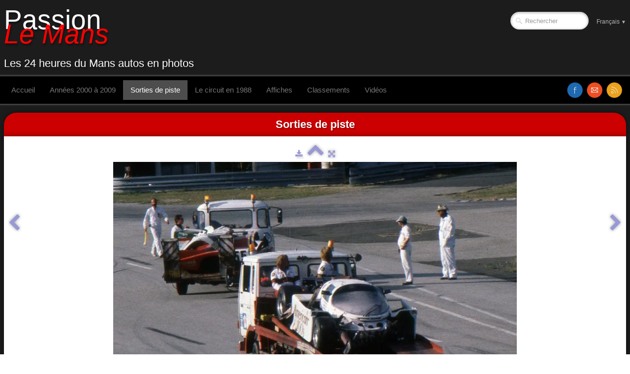

--- FILE ---
content_type: text/html
request_url: https://www.passionlemans.fr/annees2000/sorties-de-piste-24h-du-mans-essais-19852.html
body_size: 3000
content:
<!doctype html><html lang="fr"><head><meta charset="utf-8"><title>Essais 1985</title><meta name="author" content="Michel Jouanneau"><meta name="rating" content="General"><meta name="description" content="Photos de Sorties de piste aux 24 heures du mans"><meta property="og:type" content="website"><meta property="og:title" content="Essais 1985"><meta property="og:image" content="https://www.passionlemans.fr/annees2000/_media/img/large/essais-1985-2.jpg"><meta property="og:image:width" content="887"><meta property="og:image:height" content="541"><meta name="twitter:card" content="summary_large_image"><meta name="twitter:title" content="Essais 1985"><meta name="twitter:image" content="https://www.passionlemans.fr/annees2000/_media/img/large/essais-1985-2.jpg"><!-- Google tag (gtag.js) --><script async src="https://www.googletagmanager.com/gtag/js?id=G-FXYLE5GX13"></script><script>  window.dataLayer = window.dataLayer || [];  function gtag(){dataLayer.push(arguments);}  gtag('js', new Date());  gtag('config', 'G-FXYLE5GX13');</script><meta name="generator" content="Lauyan TOWeb 13.0.2.982"><meta name="viewport" content="width=device-width, initial-scale=1.0"><link href="rss.xml" rel="alternate" type="application/rss+xml"><link href="_media/img/sq_icon/24h.jpg" rel="shortcut icon" type="image/jpeg"><link href="_scripts/bootstrap/css/bootstrap.min.css" rel="stylesheet"><link href="_frame/style.css" rel="stylesheet"><link rel="stylesheet" href="_scripts/bootstrap/css/font-awesome.min.css"><style>.raty-comp{padding:8px 0;font-size:10px;color:#FD9317}.tw-blogbar{display:flex;align-items:center}@media (max-width:767px){.tw-blogbar{flex-direction:column;}}.ta-left{text-align:left}.ta-center{text-align:center}.ta-justify{text-align:justify}.ta-right{text-align:right}.float-l{float:left}.float-r{float:right}.flexobj{flex-grow:0;flex-shrink:0;margin-right:1em;margin-left:1em}.flexrow{display:flex !important;align-items:center}.flexrow-align-start{align-items:start}@media (max-width:767px){.flexrow{flex-direction:column}.flexrow-align-start{align-items:center}}</style><link href="_frame/print.css" rel="stylesheet" type="text/css" media="print"><script async src="https://www.googletagmanager.com/gtag/js?id=G-FXYLE5GX13"></script><script>window.dataLayer=window.dataLayer||[];function gtag(){dataLayer.push(arguments);}gtag("js",new Date());gtag("config","G-FXYLE5GX13",{"anonymize_ip":true});</script></head><body><div id="site"><div id="page"><header><nav id="toolbar1" class="navbar"><div class="navbar-inner"><div class="container-fluid"><ul id="toolbar1_l" class="nav"><li><a id="logo" href="./" aria-label="logo"><span id="logo-lt">Passion </span><span id="logo-rt">Le Mans</span><br><span id="logo-sl" class="hidden-phone">Les 24 heures du Mans autos en photos</span></a></li></ul><ul id="toolbar1_r" class="nav pull-right"><li><form id="searchbox" class="navbar-search" action="_search.html"><input type="text" name="req" id="searchbox-req" class="search-query" placeholder="Rechercher"></form></li><li><div id="langselect" class="dropdown"><a href="#" class="dropdown-toggle" data-toggle="dropdown">Français&nbsp;<small>&#9660;</small></a><ul class="dropdown-menu"><li><a href="sorties-de-piste-24h-du-mans-essais-19852.html" class="active">Français</a></li><li class="divider"><!----></li></ul></div></li></ul></div></div></nav><nav id="toolbar3" class="navbar"><div class="navbar-inner"><div class="container-fluid"><ul id="toolbar3_r" class="nav pull-right"><li><div id="sharebox"><a target="_blank" href="https://www.facebook.com/passionlemans/" rel="noopener"><img style="width:32px;height:32px" src="_frame/tw-share-facebook@2x.png" alt="facebook"></a><a target="_blank" onclick="javascript:return(decMail2(this));" href="znvygb?z.wbhnaarnh#cnffvbayrznaf.se" rel="noopener"><img style="width:32px;height:32px" src="_frame/tw-share-mail@2x.png" alt="email"></a><a target="_blank" href="rss.xml" type="application/rss+xml" rel="noopener"><img style="width:32px;height:32px" src="_frame/tw-share-rss@2x.png" alt="rss"></a></div></li></ul><button type="button" class="btn btn-navbar collapsed" aria-label="Menu" style="float:left" data-toggle="collapse" data-target=".nav-collapse"><span class="icon-bar"></span><span class="icon-bar"></span><span class="icon-bar"></span></button><div class="nav-collapse collapse"><ul id="toolbar3_l" class="nav"><li><ul id="mainmenu" class="nav"><li><a href="https://www.passionlemans.fr/" target="_blank" rel="noopener">Accueil</a></li><li><a href="./">Années 2000 à 2009</a></li><li class="active"><a href="sorties-de-piste-24h-du-mans.html">Sorties de piste</a></li><li><a href="https://www.passionlemans.fr/24h-du-mans-le-circuit-fin-annees-80.html" target="_blank" rel="noopener">Le circuit en 1988</a></li><li><a href="https://www.passionlemans.fr/affiches-24-heures-du-mans.html" target="_blank" rel="noopener">Affiches</a></li><li><a href="https://www.passionlemans.fr/classements-24h-du-mans.html" target="_blank" rel="noopener">Classements</a></li><li><a href="https://www.passionlemans.fr/video-24h-du-mans.html" target="_blank" rel="noopener">Vidéos</a></li></ul></li></ul></div></div></div></nav></header><main id="content" class="container-fluid"><h1 style="text-align:center">Sorties de piste</h1><div id="topic" class="row-fluid"><div id="topic-inner"><div id="top-content" class="span12 gallery-pic ta-center"><div id="5apcxgcT" class="tw-para"><div class="pobj posrel obj-before"><picture><source type="image/webp" srcset="_media/img/sq_thumb/essais-1985-2.webp 160w,_media/img/small/essais-1985-2.webp 480w,_media/img/medium/essais-1985-2.webp 768w,_media/img/large/essais-1985-2.webp 887w"><source type="image/png" srcset="_media/img/sq_thumb/essais-1985-2.jpg 160w,_media/img/small/essais-1985-2.jpg 480w,_media/img/medium/essais-1985-2.jpg 768w,_media/img/large/essais-1985-2.jpg 887w"><div style="position:relative;margin-bottom:8px"><a target="_blank" class="album_nav_btn2" title="Télécharger" album_nav_btn_shd" href="_media/img/large/essais-1985-2.jpg" rel="noopener"><i class="fa fa-download fa-lg"></i></a><a class="album_nav_btn2 album_nav_btn_shd" title="Index" href="sorties-de-piste-24h-du-mans.html"><i class="fa fa-chevron-up fa-3x"></i></a><a class="album_nav_btn2 album_nav_btn_shd" title="Plein écran" href="sorties-de-piste-24h-du-mans.html?gid=1&amp;pid=328"><i class="fa fa-arrows-alt fa-lg"></i></a></div><a class="hidden-phone album_nav_btn album_nav_btn_shd" title="Précédent" style="position:absolute;left:0;top:150px" href="sorties-de-piste-24h-du-mans-essais-1985.html" rel="prev"><i class="fa fa-chevron-left fa-3x"></i></a><a class="hidden-phone album_nav_btn album_nav_btn_shd" title="Suivant" style="position:absolute;right:0;top:150px" href="sorties-de-piste-24h-du-mans-essais-19853.html" rel="next"><i class="fa fa-chevron-right fa-3x"></i></a><img onclick="document.location.href='sorties-de-piste-24h-du-mans.html?gid=1&amp;pid=328';" src="_media/img/large/essais-1985-2.jpg"  style="cursor:pointer;max-width:100%;width:820px;max-height:500px;" alt=""></picture></div><h2>Essais 1985</h2></div><div class="row-fluid"><div class="span12 alert" style="overflow:hidden;text-align:center;"><button type="button" class="close" data-dismiss="alert">&times;</button><script>google_ad_client = "pub-5665660888036600";google_ad_width = 468;google_ad_height = 60;google_ad_format = "468x60_as";google_ad_type = "text_image";google_color_border = "C0C0C0";google_color_bg = "C09853";google_color_link = "0000FF";google_color_url = "C0C0C0";google_color_text = "000000";</script><script src="https://pagead2.googlesyndication.com/pagead/show_ads.js"></script></div></div></div></div></div></main><footer><div id="footerfat" class="row-fluid"><div class="row-fluid"></div></div><div id="footersmall" class="row-fluid"><div id="foot-sec1" class="span4 "><div style="text-align: center; "><span style="font-size:10px;">Copyright (C) 2006-2023&nbsp;Tous droits réservés Passion Le Mans</span></div></div><div id="foot-sec2" class="span4 "></div><div id="foot-sec3" class="span4 "><div style="text-align: center; "><span style="font-size:10px;">Dernière mise à jour :&nbsp;<script>
var d = new Date();
document.open() ;
document.write(d.getDate());
document.write("/");
document.write(d.getMonth() + 1);
document.write("/");
document.write(d.getFullYear());
document.close() ;
</script></span></div></div></div></footer></div></div><script src="_scripts/jquery/jquery.min.js"></script><script src="_scripts/bootstrap/js/bootstrap.min.js"></script><script src="_scripts/jquery/jquery.mobile.custom.min.js"></script><script>function decMail2(e){var s=""+e.href,n=s.lastIndexOf("/"),w;if(s.substr(0,7)=="mailto:")return(true);if(n>0)s=s.substr(n+1);s=s.replace("?",":").replace("#","@").replace(/[a-z]/gi,function(t){return String.fromCharCode(t.charCodeAt(0)+(t.toLowerCase()<"n"?13:-13));});e.href=s;return(true);}function onChangeSiteLang(href){var i=location.href.indexOf("?");if(i>0)href+=location.href.substr(i);document.location.href=href;}</script><script>$(document).ready(function(){$('.pobj').swiperight(function(){ document.location.href="sorties-de-piste-24h-du-mans-essais-1985.html"; });$('.pobj').swipeleft(function(){ document.location.href="sorties-de-piste-24h-du-mans-essais-19853.html"; });$("body").keydown(function(e){if(e.keyCode==37)document.location.href="sorties-de-piste-24h-du-mans-essais-1985.html";else if(e.keyCode==39)document.location.href="sorties-de-piste-24h-du-mans-essais-19853.html";});$("#searchbox>input").click(function(){$(this).select();});if(location.href.indexOf("?")>0&&location.href.indexOf("twtheme=no")>0){$("#toolbar1,#toolbar2,#toolbar3,#footersmall,#footerfat").hide();var idbmk=location.href;idbmk=idbmk.substring(idbmk.lastIndexOf("#")+1,idbmk.lastIndexOf("?"));if(idbmk!=""){idbmk=idbmk.split("?")[0];if($("#"+idbmk+"_container").length)idbmk+="_container";$("html,body").animate({scrollTop:$("#"+idbmk).offset().top},0);}}$(".dropdown-toggle").dropdown();$("#site").prepend("<a href='javascript:void(0)' class='toTop' title='Haut de page'><i class='fa fa-arrow-circle-up fa-3x toTopLink'></i></a>");var offset=220;var duration=500;$(window).scroll(function(){if($(this).scrollTop()>offset){$(".toTop").fadeIn(duration);}else{$(".toTop").fadeOut(duration);}});$(".toTop").click(function(event){event.preventDefault();$("html, body").animate({scrollTop:0},duration);return(false);});if(typeof onTOWebPageLoaded=="function")onTOWebPageLoaded();});</script></body></html>

--- FILE ---
content_type: text/html; charset=utf-8
request_url: https://www.google.com/recaptcha/api2/aframe
body_size: 265
content:
<!DOCTYPE HTML><html><head><meta http-equiv="content-type" content="text/html; charset=UTF-8"></head><body><script nonce="tiraqKEqfiEAHT8XVXp1Sw">/** Anti-fraud and anti-abuse applications only. See google.com/recaptcha */ try{var clients={'sodar':'https://pagead2.googlesyndication.com/pagead/sodar?'};window.addEventListener("message",function(a){try{if(a.source===window.parent){var b=JSON.parse(a.data);var c=clients[b['id']];if(c){var d=document.createElement('img');d.src=c+b['params']+'&rc='+(localStorage.getItem("rc::a")?sessionStorage.getItem("rc::b"):"");window.document.body.appendChild(d);sessionStorage.setItem("rc::e",parseInt(sessionStorage.getItem("rc::e")||0)+1);localStorage.setItem("rc::h",'1770116712229');}}}catch(b){}});window.parent.postMessage("_grecaptcha_ready", "*");}catch(b){}</script></body></html>